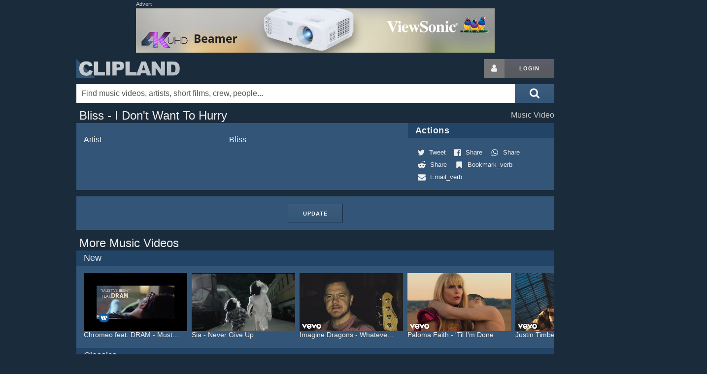

--- FILE ---
content_type: text/html; charset=utf-8
request_url: https://www.google.com/recaptcha/api2/aframe
body_size: 265
content:
<!DOCTYPE HTML><html><head><meta http-equiv="content-type" content="text/html; charset=UTF-8"></head><body><script nonce="70HrLCegtAMRiDcx8ex06Q">/** Anti-fraud and anti-abuse applications only. See google.com/recaptcha */ try{var clients={'sodar':'https://pagead2.googlesyndication.com/pagead/sodar?'};window.addEventListener("message",function(a){try{if(a.source===window.parent){var b=JSON.parse(a.data);var c=clients[b['id']];if(c){var d=document.createElement('img');d.src=c+b['params']+'&rc='+(localStorage.getItem("rc::a")?sessionStorage.getItem("rc::b"):"");window.document.body.appendChild(d);sessionStorage.setItem("rc::e",parseInt(sessionStorage.getItem("rc::e")||0)+1);localStorage.setItem("rc::h",'1770113258687');}}}catch(b){}});window.parent.postMessage("_grecaptcha_ready", "*");}catch(b){}</script></body></html>

--- FILE ---
content_type: application/javascript; charset=utf-8
request_url: https://fundingchoicesmessages.google.com/f/AGSKWxXEPSS09UUvpjptP7tJE4PShuYywz48eWLfXeYVfSAPdpGcE2BFe-0NWq3EO7ZQqVyGTlrYGz0gqXTUn5KYuLzbTROqmRja6Y3Afs7HqDNAYXShXYshFJMO-crSslQuik4ZmDNX7LzGo2e8OairxdFwJpMF5n_fOlKUyKtEizfmks4N45I1Q4X8aO0=/_/adfr./adv.asp_800x80_/ads4./adbroker.
body_size: -1285
content:
window['93f63520-d935-417b-9a98-610cf377f81c'] = true;

--- FILE ---
content_type: application/javascript; charset=utf-8
request_url: https://fundingchoicesmessages.google.com/f/AGSKWxVXzieS4-bp3gsioQf1sKbTxgkr7DcNmWP9hA1Q3P7mwpDxDEiLXWDNR0AXG7bZdZEjH3KV19gTa8FWWCzY2rpuTjjeBHTJiulZElxWfAx0yrZCzvDjEN2cGkjfUeztFxgMBFIG?fccs=W251bGwsbnVsbCxudWxsLG51bGwsbnVsbCxudWxsLFsxNzcwMTEzMjU3LDQ0OTAwMDAwMF0sbnVsbCxudWxsLG51bGwsW251bGwsWzddXSwiaHR0cHM6Ly93d3cuY2xpcGxhbmQuY29tL1N1bW1hcnkvNzAwMTE5MzM4LyIsbnVsbCxbWzgsIjdmNGF5NFNtNGtFIl0sWzksImVuLVVTIl0sWzE5LCIyIl0sWzE3LCJbMF0iXSxbMjQsIiJdLFsyOSwiZmFsc2UiXV1d
body_size: -223
content:
if (typeof __googlefc.fcKernelManager.run === 'function') {"use strict";this.default_ContributorServingResponseClientJs=this.default_ContributorServingResponseClientJs||{};(function(_){var window=this;
try{
var TH=function(a){this.A=_.r(a)};_.t(TH,_.G);var UH=_.ed(TH);var VH=function(a,b,c){this.B=a;this.params=b;this.j=c;this.l=_.E(this.params,4);this.o=new _.eh(this.B.document,_.N(this.params,3),new _.Qg(_.Rk(this.j)))};VH.prototype.run=function(){if(_.O(this.params,10)){var a=this.o;var b=_.fh(a);b=_.Od(b,4);_.jh(a,b)}a=_.Sk(this.j)?_.be(_.Sk(this.j)):new _.de;_.ee(a,9);_.E(a,4)!==1&&_.F(a,4,this.l===2||this.l===3?1:2);_.Fg(this.params,5)&&(b=_.N(this.params,5),_.hg(a,6,b));return a};var WH=function(){};WH.prototype.run=function(a,b){var c,d;return _.u(function(e){c=UH(b);d=(new VH(a,c,_.z(c,_.Qk,2))).run();return e.return({ia:_.J(d)})})};_.Uk(8,new WH);
}catch(e){_._DumpException(e)}
}).call(this,this.default_ContributorServingResponseClientJs);
// Google Inc.

//# sourceURL=/_/mss/boq-content-ads-contributor/_/js/k=boq-content-ads-contributor.ContributorServingResponseClientJs.en_US.7f4ay4Sm4kE.es5.O/d=1/exm=kernel_loader,loader_js_executable/ed=1/rs=AJlcJMxcRWottFWkv7iSx2xUgPdsEv8lDg/m=web_iab_tcf_v2_signal_executable
__googlefc.fcKernelManager.run('\x5b\x5b\x5b8,\x22\x5bnull,\x5b\x5bnull,null,null,\\\x22https:\/\/fundingchoicesmessages.google.com\/f\/AGSKWxXc_Qmm8hpvj395X004YfhAubp_v6cM991fK7KDi3gcfh-Srv1INJVtu1vSDNxuZRMuZq9qfV_PX4d7VJkQrnDdpbxqfAzxRgXMD_vSkgTS2JpYOM65FW8Cd_b6qpKmlJ6KQbNl\\\x22\x5d,null,null,\x5bnull,null,null,\\\x22https:\/\/fundingchoicesmessages.google.com\/el\/AGSKWxUoKQqW6SLo7n5bdquh4uPOd8hg5tyEF8O8qRcNWOof48ET4UDbN0e-n9mLWwE1GZ4wt6py1W-E8pKNCFMWbAY1ANbc9DXLvY9pVl-39Mju_F7Sg1ojx0Vtflgzb2_SboTasWm0\\\x22\x5d,null,\x5bnull,\x5b7\x5d\x5d\x5d,\\\x22clipland.com\\\x22,1,\\\x22en\\\x22,null,null,null,null,1\x5d\x22\x5d\x5d,\x5bnull,null,null,\x22https:\/\/fundingchoicesmessages.google.com\/f\/AGSKWxWWCPOFC5GvRMnKJCZ-3mW8GKL5fdUfOv3Hhu75wzQWZAasF9yNxPo-3GhXPRvdHp60v9jDp_6AP-41q8zFUFCmb6nix2Qj_FnzX2fvT4KBrctM_turzMMZlZPbdEewZA5Ooz3V\x22\x5d\x5d');}